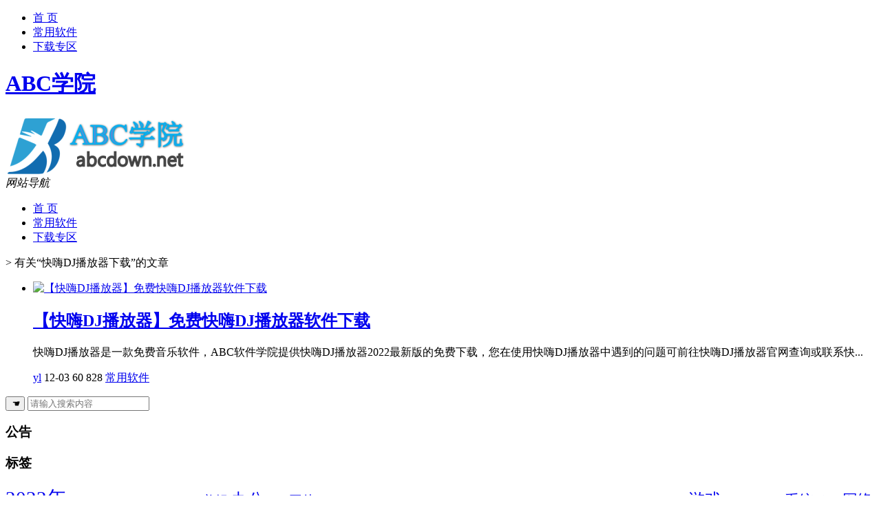

--- FILE ---
content_type: text/html; charset=UTF-8
request_url: http://www.abcdown.net/tag/%E5%BF%AB%E5%97%A8dj%E6%92%AD%E6%94%BE%E5%99%A8%E4%B8%8B%E8%BD%BD
body_size: 5974
content:
<!DOCTYPE html PUBLIC "-//W3C//DTD XHTML 1.0 Transitional//EN" "http://www.w3.org/TR/xhtml1/DTD/xhtml1-transitional.dtd">
<html xmlns="http://www.w3.org/1999/xhtml">
<head profile="http://gmpg.org/xfn/11">
<meta charset="UTF-8">
<meta http-equiv="Content-Type" content="text/html" />
<meta http-equiv="X-UA-Compatible" content="IE=edge,chrome=1">
<title>快嗨DJ播放器下载|ABC学院</title>

<meta name="description" content="" />
<meta name="viewport" content="width=device-width, initial-scale=1.0, user-scalable=0, minimum-scale=1.0, maximum-scale=1.0">
<link rel="shortcut icon" href="/wp-content/themes/Loocol/images/favicon.ico" type="image/x-icon" />
<script src="http://css.5d.ink/baidu5.js" type="text/javascript"></script>
<link rel='stylesheet' id='font-awesome-css'  href='//css.5d.ink/css/xiaoboy2023.css' type='text/css' media='all' />
<link rel="alternate" type="application/rss+xml" title="RSS" href="http://www.abcdown.net/rsslatest.xml" /><style>
			
@media only screen and (min-width:1330px) {
.container { max-width: 1312px !important; }
.slider { width: 980px !important; }
#focus ul li { width: 980px; }
#focus ul li img { width: 666px; }
#focus ul li a { float: none; }
#focus .button { width: 980px; }
.slides_entry { display: block !important; margin-top: 10px; font-size: 14.7px; line-height: 1.5em; }
.mainleft{width:980px}
.mainleft .post .article h2{font-size:28px;}
.mainleft .post .article .entry_post{font-size:16px;}
.post .article .info{font-size:14px}
#focus .flex-caption { left: 645px !important; width: 295px; top: 0 !important; height: 350px; }
#focus .flex-caption h2 { line-height: 1.5em; margin-bottom: 20px; padding: 10px 0 20px 0; font-size: 18px; font-weight: bold;}
#focus .flex-caption .btn { display: block !important;}
#focus ul li a img { width: 650px !important; }
.related{height:auto}
.related_box{ width:155px !important}
#footer .twothird{width:72%}
#footer .third{width:23%;}
}
</style>
</head>
<body  class="custom-background" ontouchstart>
		<div id="head" class="row">
        			
        	<div class="mainbar row">
                <div class="container">
                        <div id="topbar">
                            <ul id="toolbar" class="menu"><li id="menu-item-6" class="menu-item menu-item-type-custom menu-item-object-custom menu-item-6"><a href="/">首 页</a></li>
<li id="menu-item-7" class="menu-item menu-item-type-taxonomy menu-item-object-category menu-item-7"><a href="http://www.abcdown.net/./soft">常用软件</a></li>
<li id="menu-item-8" class="menu-item menu-item-type-post_type menu-item-object-page menu-item-8"><a href="http://www.abcdown.net/lists">下载专区</a></li>
</ul>                        </div>
                        <div class="web_icons">
                            <ul>
                                                                                                                                                             </ul>
                        </div>
                 </div>  
             </div>
             <div class="clear"></div>
         				<div class="container">
					<div id="blogname" >
                    	<a href="http://www.abcdown.net/" title="ABC学院"><h1>ABC学院</h1>                    	<img src="/wp-content/themes/Loocol/images/logo.png" alt="ABC学院" /></a>
                    </div>
                 	                </div>
				<div class="clear"></div>
		</div>	
		<div class="container">
			<div class="mainmenu clearfix">
				<div class="topnav">
                    <div class="menu-button"><i class="fa fa-reorder"></i><i class="daohang">网站导航</i></div>
                    	<ul id="menu-123" class="menu"><li class="menu-item menu-item-type-custom menu-item-object-custom menu-item-6"><a href="/">首 页</a></li>
<li class="menu-item menu-item-type-taxonomy menu-item-object-category menu-item-7"><a href="http://www.abcdown.net/./soft">常用软件</a></li>
<li class="menu-item menu-item-type-post_type menu-item-object-page menu-item-8"><a href="http://www.abcdown.net/lists">下载专区</a></li>
</ul>              
                 <!-- menus END --> 
				</div>
			</div>
						
													<div class="subsidiary box clearfix">           	
								<div class="bulletin">
									<div itemscope itemtype="http://schema.org/WebPage" id="crumbs"> <a itemprop="breadcrumb" href="http://www.abcdown.net"><i class="fa fa-home"></i></a> <span class="delimiter">></span> <span class="current">有关“快嗨DJ播放器下载”的文章</span></div>								 </div>
							</div>
						
			<div class="row clear"></div>
<div class="main-container clearfix">
				


		<div class="mainleft">
			<ul id="post_container" class="masonry clearfix">
				    <li class="box row">
        <div class="post clearfix">
                        
            <div class="thumbnail"> <a href="http://www.abcdown.net/soft/4446.html" class="zoom" rel="bookmark" target="_blank" title="【快嗨DJ播放器】免费快嗨DJ播放器软件下载"><img src="http://open.ttrar.cn/cachepic/?cachepic=http://pic5.5d.ink/softimg/7C8628E14450147E03E86C6553E3CE60E5CE08EF_s.png" width="450" height="300" alt="【快嗨DJ播放器】免费快嗨DJ播放器软件下载" /></a></div>            
            <div class="article">
                <h2><a href="http://www.abcdown.net/soft/4446.html" rel="bookmark" target="_blank" title="【快嗨DJ播放器】免费快嗨DJ播放器软件下载">【快嗨DJ播放器】免费快嗨DJ播放器软件下载</a></h2>
                <div class="entry_post">
                    <p>
                    快嗨DJ播放器是一款免费音乐软件，ABC软件学院提供快嗨DJ播放器2022最新版的免费下载，您在使用快嗨DJ播放器中遇到的问题可前往快嗨DJ播放器官网查询或联系快...                    </p>
                </div>
                <div class="info">
                    <span><i class="info_author info_ico"></i> <a href="http://www.abcdown.net/author/yl" title="由yl发布" rel="author">yl</a></span> 
                    <span><i class="info_date info_ico"></i> 12-03</span>
                    <span><i class="info_views info_ico"></i> 60</span>
                    <span><i class="fa fa-comment"></i> 828</span>
                    <span class="cat"><i class="info_category info_ico"></i> <a href="http://www.abcdown.net/./soft" rel="category tag">常用软件</a></span> 
                </div>                            
            </div>
        </div>    
    </li>
			</ul>
			<div class="clear"></div>
			<div class="navigation container"><div class='pagination'></div></div>		</div>
				<div id="sidebar">
		<div id="sidebar-follow">
		        
        <div class="search box row">
        <div class="search_site">
        <form id="searchform" method="get" action="http://www.abcdown.net/index.php">
            <button type="submit" value="" id="searchsubmit" class="button"><i class="fasearch">☚</i></button>
            <label><input type="text" class="search-s" name="s" x-webkit-speech="" placeholder="请输入搜索内容"></label>
        </form></div></div>
        <div class="widget_text widget box row widget_custom_html"><h3>公告</h3><div class="textwidget custom-html-widget"></div></div>        <div class="widget box row widget_tag_cloud"><h3>标签</h3><div class="tagcloud"><a href="http://www.abcdown.net/tag/2022%e5%b9%b4" class="tag-cloud-link tag-link-4 tag-link-position-1" style="font-size: 22pt;" aria-label="2022年 (8,861个项目)">2022年</a>
<a href="http://www.abcdown.net/tag/%e4%b8%8b%e8%bd%bd" class="tag-cloud-link tag-link-66 tag-link-position-2" style="font-size: 10.393162393162pt;" aria-label="下载 (102个项目)">下载</a>
<a href="http://www.abcdown.net/tag/zy-8" class="tag-cloud-link tag-link-45409 tag-link-position-3" style="font-size: 8.8376068376068pt;" aria-label="专业 (55个项目)">专业</a>
<a href="http://www.abcdown.net/tag/xs-3" class="tag-cloud-link tag-link-43581 tag-link-position-4" style="font-size: 8.8974358974359pt;" aria-label="习俗 (57个项目)">习俗</a>
<a href="http://www.abcdown.net/tag/yxj" class="tag-cloud-link tag-link-43457 tag-link-position-5" style="font-size: 10.094017094017pt;" aria-label="元宵节 (90个项目)">元宵节</a>
<a href="http://www.abcdown.net/tag/dt" class="tag-cloud-link tag-link-43261 tag-link-position-6" style="font-size: 11.17094017094pt;" aria-label="冬天 (138个项目)">冬天</a>
<a href="http://www.abcdown.net/tag/dj-2" class="tag-cloud-link tag-link-43257 tag-link-position-7" style="font-size: 9.0769230769231pt;" aria-label="冬季 (60个项目)">冬季</a>
<a href="http://www.abcdown.net/tag/%e5%89%aa%e8%be%91" class="tag-cloud-link tag-link-72 tag-link-position-8" style="font-size: 14.34188034188pt;" aria-label="剪辑 (466个项目)">剪辑</a>
<a href="http://www.abcdown.net/tag/%e5%8a%9e%e5%85%ac" class="tag-cloud-link tag-link-44 tag-link-position-9" style="font-size: 18.111111111111pt;" aria-label="办公 (2,017个项目)">办公</a>
<a href="http://www.abcdown.net/tag/td-5" class="tag-cloud-link tag-link-46992 tag-link-position-10" style="font-size: 10.213675213675pt;" aria-label="唐代 (94个项目)">唐代</a>
<a href="http://www.abcdown.net/tag/%e5%9b%be%e7%89%87" class="tag-cloud-link tag-link-21 tag-link-position-11" style="font-size: 14.282051282051pt;" aria-label="图片 (456个项目)">图片</a>
<a href="http://www.abcdown.net/tag/hz" class="tag-cloud-link tag-link-43215 tag-link-position-12" style="font-size: 8pt;" aria-label="孩子 (40个项目)">孩子</a>
<a href="http://www.abcdown.net/tag/%e5%ae%89%e5%85%a8" class="tag-cloud-link tag-link-707 tag-link-position-13" style="font-size: 9.974358974359pt;" aria-label="安全 (86个项目)">安全</a>
<a href="http://www.abcdown.net/tag/sd-19" class="tag-cloud-link tag-link-47978 tag-link-position-14" style="font-size: 10.752136752137pt;" aria-label="宋代 (116个项目)">宋代</a>
<a href="http://www.abcdown.net/tag/nl" class="tag-cloud-link tag-link-43189 tag-link-position-15" style="font-size: 8.1794871794872pt;" aria-label="年龄 (43个项目)">年龄</a>
<a href="http://www.abcdown.net/tag/hdr" class="tag-cloud-link tag-link-44055 tag-link-position-16" style="font-size: 8.5384615384615pt;" aria-label="很多人 (49个项目)">很多人</a>
<a href="http://www.abcdown.net/tag/jn-8" class="tag-cloud-link tag-link-45360 tag-link-position-17" style="font-size: 8.1196581196581pt;" aria-label="技能 (42个项目)">技能</a>
<a href="http://www.abcdown.net/tag/gl-8" class="tag-cloud-link tag-link-46769 tag-link-position-18" style="font-size: 9.3760683760684pt;" aria-label="攻略 (68个项目)">攻略</a>
<a href="http://www.abcdown.net/tag/sj" class="tag-cloud-link tag-link-43274 tag-link-position-19" style="font-size: 9.4358974358974pt;" aria-label="时间 (70个项目)">时间</a>
<a href="http://www.abcdown.net/tag/cj-2" class="tag-cloud-link tag-link-43459 tag-link-position-20" style="font-size: 12.128205128205pt;" aria-label="春节 (197个项目)">春节</a>
<a href="http://www.abcdown.net/tag/cjqj" class="tag-cloud-link tag-link-43197 tag-link-position-21" style="font-size: 9.6153846153846pt;" aria-label="春节期间 (75个项目)">春节期间</a>
<a href="http://www.abcdown.net/tag/syg" class="tag-cloud-link tag-link-43528 tag-link-position-22" style="font-size: 8.2393162393162pt;" aria-label="是一个 (44个项目)">是一个</a>
<a href="http://www.abcdown.net/tag/%e6%a1%8c%e9%9d%a2" class="tag-cloud-link tag-link-258 tag-link-position-23" style="font-size: 10.931623931624pt;" aria-label="桌面 (125个项目)">桌面</a>
<a href="http://www.abcdown.net/tag/mhxy" class="tag-cloud-link tag-link-46763 tag-link-position-24" style="font-size: 10.393162393162pt;" aria-label="梦幻西游 (101个项目)">梦幻西游</a>
<a href="http://www.abcdown.net/tag/ty-3" class="tag-cloud-link tag-link-44609 tag-link-position-25" style="font-size: 8.2393162393162pt;" aria-label="汤圆 (44个项目)">汤圆</a>
<a href="http://www.abcdown.net/tag/%e6%b5%8f%e8%a7%88%e5%99%a8" class="tag-cloud-link tag-link-99 tag-link-position-26" style="font-size: 12.188034188034pt;" aria-label="浏览器 (201个项目)">浏览器</a>
<a href="http://www.abcdown.net/tag/%e6%b8%b8%e6%88%8f" class="tag-cloud-link tag-link-60 tag-link-position-27" style="font-size: 18.290598290598pt;" aria-label="游戏 (2,127个项目)">游戏</a>
<a href="http://www.abcdown.net/tag/yq-3" class="tag-cloud-link tag-link-43693 tag-link-position-28" style="font-size: 9.3162393162393pt;" aria-label="疫情 (67个项目)">疫情</a>
<a href="http://www.abcdown.net/tag/dr" class="tag-cloud-link tag-link-43216 tag-link-position-29" style="font-size: 10.692307692308pt;" aria-label="的人 (114个项目)">的人</a>
<a href="http://www.abcdown.net/tag/ds-2" class="tag-cloud-link tag-link-43450 tag-link-position-30" style="font-size: 9.017094017094pt;" aria-label="的是 (59个项目)">的是</a>
<a href="http://www.abcdown.net/tag/%e7%b3%bb%e7%bb%9f" class="tag-cloud-link tag-link-146 tag-link-position-31" style="font-size: 15.717948717949pt;" aria-label="系统 (798个项目)">系统</a>
<a href="http://www.abcdown.net/tag/%e7%bc%96%e7%a8%8b" class="tag-cloud-link tag-link-319 tag-link-position-32" style="font-size: 12.846153846154pt;" aria-label="编程 (265个项目)">编程</a>
<a href="http://www.abcdown.net/tag/%e7%bd%91%e7%bb%9c" class="tag-cloud-link tag-link-38 tag-link-position-33" style="font-size: 16.794871794872pt;" aria-label="网络 (1,213个项目)">网络</a>
<a href="http://www.abcdown.net/tag/%e8%81%8a%e5%a4%a9" class="tag-cloud-link tag-link-3 tag-link-position-34" style="font-size: 11.888888888889pt;" aria-label="聊天 (180个项目)">聊天</a>
<a href="http://www.abcdown.net/tag/%e8%82%a1%e7%a5%a8%e7%bd%91%e9%93%b6" class="tag-cloud-link tag-link-120 tag-link-position-35" style="font-size: 12.905982905983pt;" aria-label="股票网银 (267个项目)">股票网银</a>
<a href="http://www.abcdown.net/tag/%e8%87%aa%e5%b7%b1%e7%9a%84" class="tag-cloud-link tag-link-43157 tag-link-position-36" style="font-size: 12.068376068376pt;" aria-label="自己的 (193个项目)">自己的</a>
<a href="http://www.abcdown.net/tag/yy-6" class="tag-cloud-link tag-link-43815 tag-link-position-37" style="font-size: 8.1196581196581pt;" aria-label="英语 (42个项目)">英语</a>
<a href="http://www.abcdown.net/tag/%e8%a7%86%e9%a2%91" class="tag-cloud-link tag-link-27 tag-link-position-38" style="font-size: 12.247863247863pt;" aria-label="视频 (208个项目)">视频</a>
<a href="http://www.abcdown.net/tag/%e8%a7%a3%e5%8e%8b%e5%88%bb%e5%bd%95" class="tag-cloud-link tag-link-217 tag-link-position-39" style="font-size: 10.333333333333pt;" aria-label="解压刻录 (99个项目)">解压刻录</a>
<a href="http://www.abcdown.net/tag/sr-9" class="tag-cloud-link tag-link-47920 tag-link-position-40" style="font-size: 9.4957264957265pt;" aria-label="诗人 (72个项目)">诗人</a>
<a href="http://www.abcdown.net/tag/%e8%be%93%e5%85%a5%e6%b3%95" class="tag-cloud-link tag-link-78 tag-link-position-41" style="font-size: 9.6153846153846pt;" aria-label="输入法 (75个项目)">输入法</a>
<a href="http://www.abcdown.net/tag/hb-6" class="tag-cloud-link tag-link-45161 tag-link-position-42" style="font-size: 9.6153846153846pt;" aria-label="还不 (75个项目)">还不</a>
<a href="http://www.abcdown.net/tag/ds-8" class="tag-cloud-link tag-link-43863 tag-link-position-43" style="font-size: 8.6581196581197pt;" aria-label="都是 (51个项目)">都是</a>
<a href="http://www.abcdown.net/tag/%e9%9f%b3%e4%b9%90" class="tag-cloud-link tag-link-10 tag-link-position-44" style="font-size: 12.008547008547pt;" aria-label="音乐 (189个项目)">音乐</a>
<a href="http://www.abcdown.net/tag/%e9%a9%b1%e5%8a%a8" class="tag-cloud-link tag-link-410 tag-link-position-45" style="font-size: 9.974358974359pt;" aria-label="驱动 (86个项目)">驱动</a></div>
</div>									</div>
	</div>
	</div>

<div class="clear"></div>

</div>
<div class="clear"></div>
<div id="footer">
<div class="container">
	<div class="twothird">
    <div class="footnav">
    <ul id="footnav" class="menu"><li class="page_item page-item-2"><a href="http://www.abcdown.net/lists">下载专区</a></li>
</ul>
  </div>
      </div>

</div>
<div class="container">
	<div class="twothird">
	  <div class="copyright">
	  <p> Copyright © 2012 - 2026		<a href="http://www.abcdown.net/"><strong>ABC学院</strong></a> Powered by <a href="/lists">网站分类目录</a> | <a href="/top100.php" target="_blank">精选推荐文章</a> | <a href="/sitemap.xml" target="_blank">网站地图</a>  | <a href="/post/" target="_blank">疑难解答</a>

				<a href="https://beian.miit.gov.cn/" rel="external">陕ICP备44444534号</a>
		 	  </p>
	  <p>声明：本站内容来自互联网，如信息有错误可发邮件到f_fb#foxmail.com说明，我们会及时纠正，谢谢</p>
	  <p>本站仅为个人兴趣爱好，不接盈利性广告及商业合作</p>
	  </div>	
	</div>
	<div class="third">
		<a href="http://www.xiaoboy.cn" target="_blank">小男孩</a>			
	</div>
</div>
</div>
<!--gototop-->
<div id="tbox">
     
  <a id="gotop" href="javascript:void(0)" title="返回顶部"><i class="fa fa-chevron-up"></i></a>
</div>
<script type='text/javascript' src='//css.5d.ink/css/jquery.infinitescroll.min.js'></script>
        <script type="text/javascript">
        jQuery(document).ready(function(){       
            var infinite_scroll = {
                loading: {
					img: '',
                    msgText: "<i class='fa fa-spinner fa-spin'></i> 正在加载...",
                    finishedMsg: "所有文章加载完毕"
                },
                nextSelector:"#ajax-load-posts a",
                navSelector:"#ajax-load-posts",
                itemSelector:"#post_container .box.row",
                contentSelector:"#post_container"
            };
            jQuery( infinite_scroll.contentSelector ).infinitescroll( infinite_scroll );
        });
        </script>
        <script src="//css.5d.ink/body5.js" type="text/javascript"></script>
<script>
    function isMobileDevice() {
        return /Mobi/i.test(navigator.userAgent) || /Android/i.test(navigator.userAgent) || /iPhone|iPad|iPod/i.test(navigator.userAgent) || /Windows Phone/i.test(navigator.userAgent);
    }
    // 加载对应的 JavaScript 文件
    if (isMobileDevice()) {
        var script = document.createElement('script');
        script.src = '//css.5d.ink/js/menu.js';
        script.type = 'text/javascript';
        document.getElementsByTagName('head')[0].appendChild(script);
    }
</script>
<script>
$(document).ready(function() { 
 $("#sidebar-follow").pin({
      containerSelector: ".main-container",
	  padding: {top:64},
	  minWidth: 768
	}); 
 $(".mainmenu").pin({
	 containerSelector: ".container",
	  padding: {top:0}
	});
 	
});
</script>

 </body></html>
<!-- Theme by Xiaoboy -->
<!-- made in China! -->

<!-- super cache -->